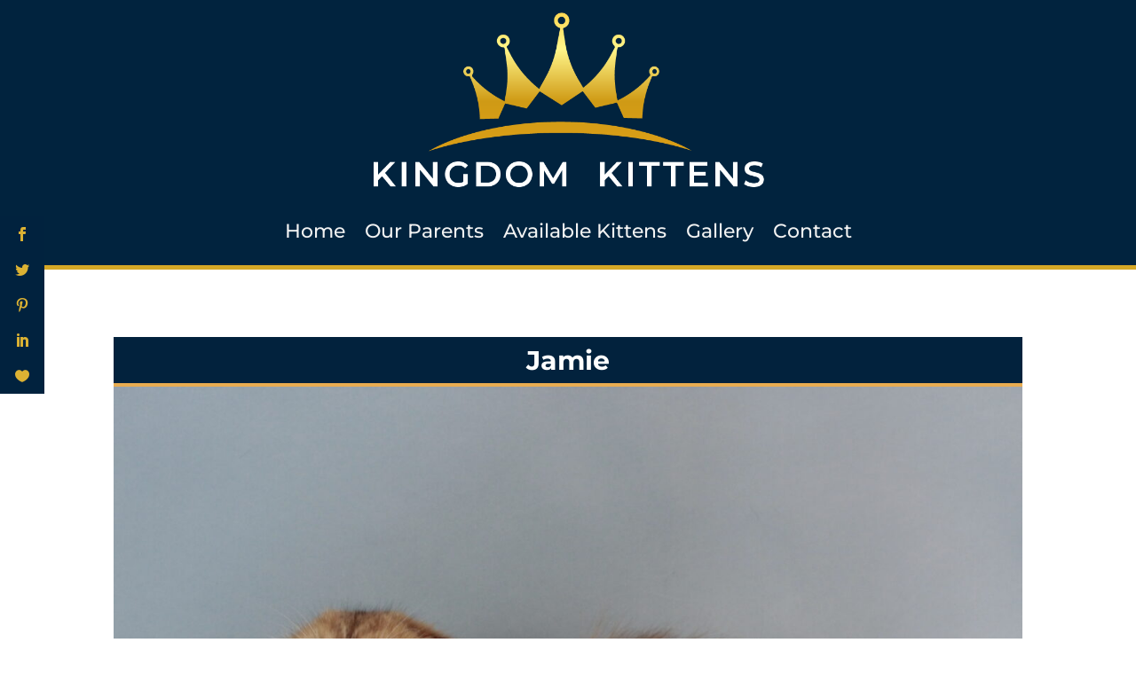

--- FILE ---
content_type: text/css
request_url: https://kingdom-kittens.com/wp-content/themes/316clouds-divi-child/style.css?ver=4.23.0
body_size: 147
content:
/*======================================
Theme Name: Divi 316 Clouds
Theme URI: https://divicake.com/
Description: Smart. Flexible. Beautiful. Divi 316 Clouds is the most powerful theme in the services collection.
Version: 2.0
Author: Andrey S
Author URI: https://316clouds.com/
Template: Divi
======================================*/


/* You can add your own CSS styles here. Use !important to overwrite styles if needed. */

